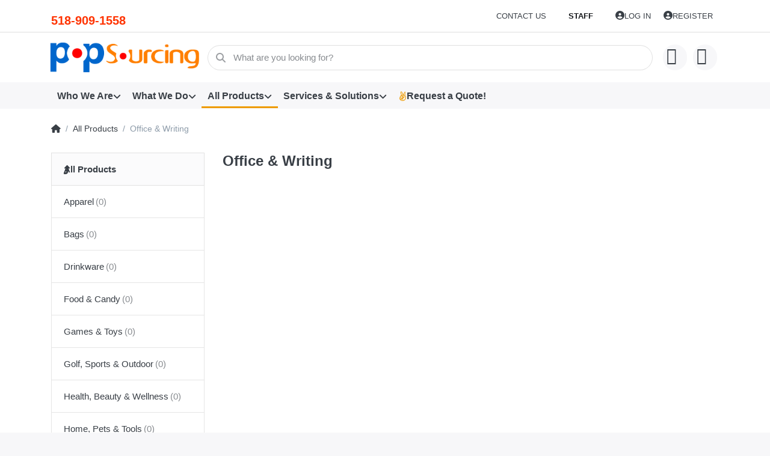

--- FILE ---
content_type: text/html; charset=utf-8
request_url: https://www.popsourcing.com/category/office-writing/
body_size: 11803
content:
<!DOCTYPE html>
<html data-pnotify-firstpos1="0" lang="en" dir="ltr">
<head>
	<meta charset="utf-8" />
	<meta name="viewport" content="width=device-width, initial-scale=1.0" />
	<meta name="HandheldFriendly" content="true" />
	<meta name="description" content="" />
	<meta name="keywords" content="" />
	<meta name="generator" content="Custoon 4.0.0.0" />
	<meta property="sm:root" content="/" />
	<meta name='__rvt' content='CfDJ8Jksd1qXhrJBtdZAVNydQoZViliJ-hXEyeiaVCaKoqzDth42GY01JxqsNwv-6nARugvHe83sGtx6o45Iide0X_qLGWDtfn6aTMgfw8PijeOzI98l4RTOAwIZuw-CEEidLMd6U1q5y-cn21RuJdVCSP0' />
	<meta name='accept-language' content='en-US'/><title itemprop="name">Popular Sourcing Promotional Products. Office & Writing</title>
	
    

	<script>
    try {
        if (typeof navigator === 'undefined') navigator = {};
        const html = document.documentElement;
        const classList = html.classList;
        if (/Edge\/\d+/.test(navigator.userAgent)) { classList.add('edge'); }
        else if ('mozMatchesSelector' in html) { classList.add('moz'); }
        else if (/iPad|iPhone|iPod/.test(navigator.userAgent) && !window.MSStream) { classList.add('ios'); }
        else if ('webkitMatchesSelector' in html) { classList.add('wkit'); }
        else if (/constructor/i.test(window.HTMLElement)) { classList.add('safari'); };
        classList.add((this.top === this.window ? 'not-' : '') + 'framed');
    } catch (e) { }
</script>
	

	        <link href='https://fonts.googleapis.com/css?family=Titillium Web:ital,wght@0,200;0,300;0,400;0,600;0,700;0,900;1,200;1,300;1,400;1,600;1,700' rel='stylesheet' type='text/css' />
        <link href='https://fonts.googleapis.com/css?family=Roboto:100,300,400,500,700' rel='stylesheet' type='text/css' />

	
    <link as="font" rel="preload" href="/lib/fa6/webfonts/fa-solid-900.woff2" crossorigin />
    <link as="font" rel="preload" href="/lib/fa6/webfonts/fa-regular-400.woff2" crossorigin />
    
    
        <link rel="stylesheet" href="/lib/fa6/css/all.min.css" crossorigin />
    

    <link rel="stylesheet" href="/lib/fontastic/fontastic.css" />
<link rel="stylesheet" href="/lib/pnotify/css/pnotify.css" />
<link rel="stylesheet" href="/lib/pnotify/css/pnotify.mobile.css" />
<link rel="stylesheet" href="/lib/pnotify/css/pnotify.buttons.css" />

    
    <link href="/themes/clearly/styles.css" rel="stylesheet" type="text/css" />

	
		<script src="/bundle/js/jquery.js"></script>
	<script data-origin="client-res">
	window.Res = {
"Common.Notification": "Alert","Common.Close": "Close","Common.On": "On","Common.OK": "OK","Common.Cancel": "Cancel","Common.Off": "Off","Common.Exit": "Exit","Common.CtrlKey": "Ctrl","Common.ShiftKey": "Shift","Common.AltKey": "Alt","Common.DelKey": "Del","Common.Done": "Done","Common.Failed": "Failed","Common.EnterKey": "Enter","Common.EscKey": "Esc","Common.DontAskAgain": "Don\'t ask again","Common.DontShowAgain": "Don\'t show again","Common.MoveUp": "Move up","Common.MoveDown": "Move down","Common.SkipList": "Skip list","Common.CopyToClipboard": "Copy to clipboard","Common.CopyToClipboard.Failed": "Failed to copy.","Common.CopyToClipboard.Succeeded": "Copied!","Products.Longdesc.More": "Show more","Products.Longdesc.Less": "Show less","Aria.Label.ShowPassword": "Show password","Aria.Label.HidePassword": "Hide password","Jquery.Validate.Email": "Please enter a valid email address.","Jquery.Validate.Required": "This field is required.","Jquery.Validate.Remote": "Please fix this field.","Jquery.Validate.Url": "Please enter a valid URL.","Jquery.Validate.Date": "Please enter a valid date.","Jquery.Validate.DateISO": "Please enter a valid date (ISO).","Jquery.Validate.Number": "Please enter a valid number.","Jquery.Validate.Digits": "Please enter only digits.","Jquery.Validate.Creditcard": "Please enter a valid credit card number.","Jquery.Validate.Equalto": "Please enter the same value again.","Jquery.Validate.Maxlength": "Please enter no more than {0} characters.","Jquery.Validate.Minlength": "Please enter at least {0} characters.","Jquery.Validate.Rangelength": "Please enter a value between {0} and {1} characters long.","jquery.Validate.Range": "Please enter a value between {0} and {1}.","Jquery.Validate.Max": "Please enter a value less than or equal to {0}.","Jquery.Validate.Min": "Please enter a value greater than or equal to {0}.","Admin.Common.AreYouSure": "Are you sure?","Admin.Common.AskToProceed": "Would you like to proceed?","FileUploader.Dropzone.Message": "To upload files drop them here or click","FileUploader.Dropzone.DictDefaultMessage": "Drop files here to upload","FileUploader.Dropzone.DictFallbackMessage": "Your browser does not support drag\'n\'drop file uploads.","FileUploader.Dropzone.DictFallbackText": "Please use the fallback form below to upload your files like in the olden days.","FileUploader.Dropzone.DictFileTooBig": "File is too big ({{filesize}}MiB). Max filesize: {{maxFilesize}}MiB.","FileUploader.Dropzone.DictInvalidFileType": "You can\'t upload files of this type.","FileUploader.Dropzone.DictResponseError": "Server responded with {{statusCode}} code.","FileUploader.Dropzone.DictCancelUpload": "Cancel upload","FileUploader.Dropzone.DictUploadCanceled": "Upload canceled.","FileUploader.Dropzone.DictCancelUploadConfirmation": "Are you sure you want to cancel this upload?","FileUploader.Dropzone.DictRemoveFile": "Remove file","FileUploader.Dropzone.DictMaxFilesExceeded": "You can not upload any more files.","FileUploader.StatusWindow.Uploading.File": "file is uploading","FileUploader.StatusWindow.Uploading.Files": "files are uploading","FileUploader.StatusWindow.Complete.File": "upload complete","FileUploader.StatusWindow.Complete.Files": "uploads complete","FileUploader.StatusWindow.Canceled.File": "upload canceled","FileUploader.StatusWindow.Canceled.Files": "uploads canceled",    };

    window.ClientId = "8a4c84de-0229-41d2-a09a-3c471c8a5f8e";
</script>
	
	<link as="image" rel="preload" href="/media/9/content/main-vlogo-dark-2x-320x66.png?ver=a1eb90d" />
    <meta property='sm:pagedata' content='{"type":"category","id":"3","menuItemId":35,"entityId":3,"parentId":"HlNYes5B03OMYWga"}' />
    <meta property='og:site_name' content='Popular Sourcing Inc' />
    <meta property='og:site' content='http://www.popsourcing.com/' />
    <meta property='og:url' content='http://www.popsourcing.com/category/office-writing/' />
    <meta property='og:type' content='product' />
    <meta property='og:title' content='Office &amp;amp; Writing' />
    <meta property='twitter:card' content='summary' />
    <meta property='twitter:title' content='Office &amp;amp; Writing' />




    
    <meta property='fb:app_id' content='popsourcinginc' />

	<script src="/js/custoon.globalization.adapter.js"></script>
	

    <link rel="shortcut icon" href='/media/25/content/favicon_128x128_orange.ico?ver=1f10fde?v=4.0' />

    <!-- png icons -->
        <link rel="icon" type="image/png" sizes="16x16" href="/media/6/content/ico-256x256-orange.png?size=16&amp;ver=ba79f50" />
        <link rel="icon" type="image/png" sizes="32x32" href="/media/6/content/ico-256x256-orange.png?size=32&amp;ver=ba79f50" />
        <link rel="icon" type="image/png" sizes="96x96" href="/media/6/content/ico-256x256-orange.png?size=96&amp;ver=ba79f50" />
        <link rel="icon" type="image/png" sizes="196x196" href="/media/6/content/ico-256x256-orange.png?size=196&amp;ver=ba79f50" />


    <!-- Apple touch icons -->
        <link rel="icon" type="image/png" sizes="57x57" href="/media/3/content/ico-256x256-dark.png?size=57&amp;ver=ba66752" />
        <link rel="icon" type="image/png" sizes="60x60" href="/media/3/content/ico-256x256-dark.png?size=60&amp;ver=ba66752" />
        <link rel="icon" type="image/png" sizes="72x72" href="/media/3/content/ico-256x256-dark.png?size=72&amp;ver=ba66752" />
        <link rel="icon" type="image/png" sizes="76x76" href="/media/3/content/ico-256x256-dark.png?size=76&amp;ver=ba66752" />
        <link rel="icon" type="image/png" sizes="114x114" href="/media/3/content/ico-256x256-dark.png?size=114&amp;ver=ba66752" />
        <link rel="icon" type="image/png" sizes="120x120" href="/media/3/content/ico-256x256-dark.png?size=120&amp;ver=ba66752" />
        <link rel="icon" type="image/png" sizes="144x144" href="/media/3/content/ico-256x256-dark.png?size=144&amp;ver=ba66752" />
        <link rel="icon" type="image/png" sizes="152x152" href="/media/3/content/ico-256x256-dark.png?size=152&amp;ver=ba66752" />
        <link rel="icon" type="image/png" sizes="180x180" href="/media/3/content/ico-256x256-dark.png?size=180&amp;ver=ba66752" />

    <!-- Microsoft tiles -->
    <meta name="msapplication-TileImage" content="/media/2/content/ico-256x256.png?size=144&amp;ver=b4e6fe0">
    <meta name="msapplication-config" content="/browserconfig.xml" />

</head>
<body class="lyt-cols-2" id="pops">
	
	
<a href="#content-center" id="skip-to-content" class="btn-skip-content btn btn-primary btn-lg rounded-pill">
    Skip to main content
</a>

<div id="page">
	<div class="canvas-blocker canvas-slidable"></div>
	<div class="page-main canvas-slidable">
		<header class="header-fixed" id="header">
			<div class="menubar-section d-none d-lg-block menubar-light">
				<div class="container menubar-container">
					



<nav class="menubar navbar navbar-slide py-1">

    <div class="menubar-group ml-0">
        


<div class="block topic-widget topic-widget-hotline">
    

    <div class="block-body">
        

        
            <h4>
		<font color="#ff3300">518-909-1558</font>
	</h4>
        
    </div>
</div>
    </div>

    <div class="menubar-group ml-auto">
        

            <a class="menubar-link" href="/contactus/">Contact us</a>


    </div>

    <div class="menubar-group menubar-group--special">

        <a class='menubar-link' href='/staff/'>Staff</a>
        
    </div>

    <div id="menubar-my-account" class="menubar-group">
        <div class="dropdown">
            <a class="menubar-link" aria-haspopup="true" aria-expanded="false" href="/user/login/?returnUrl=%2Fcategory%2Foffice-writing%2F" rel="nofollow">
                <i class="fal fa-user-circle menubar-icon"></i>

                    <span>Log in</span>
            </a>

        </div>
            <div class="dropdown">
                <a class="menubar-link" rel="nofollow" href="/user/register/">
                    <i class="fal fa-user-circle menubar-icon"></i>
                    <span>Register</span>
                </a>
            </div>
        
    </div>
</nav>


				</div>
			</div>
			<div class="shopbar-section shopbar-light">
				<div class="container shopbar-container">
					
<div class="shopbar">
    <div class="shopbar-col-group shopbar-col-group-brand">
        <div class="shopbar-col shop-logo">
            
<a class="brand" href="/">
        
        <img src='/media/9/content/main-vlogo-dark-2x-320x66.png?ver=a1eb90d' alt="Popular Sourcing Inc" title="Popular Sourcing Inc" class="img-fluid" width="320" height="66" />
</a>

        </div>
        <div class="shopbar-col shopbar-search">
            
                


<form action="/search/" class="instasearch-form has-icon" method="get" role="search">
    <span id="instasearch-desc-search-search" class="sr-only">
        Enter a search term. Results will appear automatically as you type. Press the Enter key to view all the results.
    </span>
    <input type="search" class="instasearch-term form-control text-truncate" role="combobox" aria-autocomplete="list" aria-expanded="false" aria-controls="instasearch-drop-body" name="q" placeholder="What are you looking for?" aria-label="What are you looking for?" aria-describedby="instasearch-desc-search-search" data-instasearch="true" data-minlength="2" data-showthumbs="true" data-url="/instantsearch/" data-origin="Search/Search" autocomplete="off" />

    <div class="instasearch-addon d-flex align-items-center justify-content-center">
        <button type="button" class="instasearch-clear input-clear" aria-label="Clear search term">
            <i class="fa fa-xmark"></i>
        </button>
    </div>
    <span class="input-group-icon instasearch-icon">
        <button type="submit" class="instasearch-submit input-clear bg-transparent" tabindex="-1" aria-hidden="true">
            <i class="fa fa-magnifying-glass"></i>
        </button>
    </span>
    <div class="instasearch-drop">
        <div id="instasearch-drop-body" class="instasearch-drop-body clearfix" role="listbox"></div>
    </div>

    
</form>
            
        </div>
    </div>

    <div class="shopbar-col-group shopbar-col-group-tools">
        

<div class="shopbar-col shopbar-tools" data-summary-href="/shoppingcart/cartsummary/?cart=True&amp;wishlist=True&amp;compare=False">

    <div class="shopbar-tool d-lg-none" id="shopbar-menu">
        <a id="offcanvas-menu-opener" class="shopbar-button" href="#" data-placement="start" data-target="#offcanvas-menu" aria-controls="offcanvas-menu" aria-expanded="false" data-autohide="true" data-disablescrolling="true" data-fullscreen="false" data-toggle="offcanvas">
            <span class="shopbar-button-icon" aria-hidden="true">
                <i class="icm icm-menu"></i>
            </span>
            <span class="shopbar-button-label-sm">
                Menu
            </span>
        </a>
    </div>

    

    <div class="shopbar-tool d-lg-none" id="shopbar-user">
        <a class="shopbar-button" href="/user/login/">
            <span class="shopbar-button-icon" aria-hidden="true">
                <i class="icm icm-user"></i>
            </span>
            <span class="shopbar-button-label-sm">
                Log in
            </span>
        </a>
    </div>

    

    <div class="shopbar-tool" id="shopbar-wishlist" data-target="#wishlist-tab">
        <a data-summary-href="/shoppingcart/cartsummary/?wishlist=True" aria-controls="offcanvas-cart" aria-expanded="false" class="shopbar-button navbar-toggler" data-autohide="true" data-disablescrolling="true" data-fullscreen="false" data-placement="end" data-target="#offcanvas-cart" data-toggle="offcanvas" href="/wishlist/">
            <span class="shopbar-button-icon" aria-hidden="true">
                <i class="icm icm-heart"></i>
                <span class='badge badge-pill badge-counter badge-counter-ring label-cart-amount badge-warning' data-bind-to="WishlistItemsCount" style="display: none">
                    0
                </span>
            </span>
            
            <span class="shopbar-button-label-sm">
                Wishlist
            </span>
        </a>
    </div>

    <div class="shopbar-tool" id="shopbar-cart" data-target="#cart-tab">
        <a data-summary-href="/shoppingcart/cartsummary/?cart=True" aria-controls="offcanvas-cart" aria-expanded="false" class="shopbar-button navbar-toggler" data-autohide="true" data-disablescrolling="true" data-fullscreen="false" data-placement="end" data-target="#offcanvas-cart" data-toggle="offcanvas" href="/cart/">
            <span class="shopbar-button-icon" aria-hidden="true">
                <i class="icm icm-list"></i>
                <span class='badge badge-pill badge-counter badge-counter-ring label-cart-amount badge-warning' data-bind-to="CartItemsCount" style="display: none">
                    0
                </span>
            </span>
            
            <span class="shopbar-button-label-sm">
                Inquiry Cart
            </span>
        </a>
    </div>

    
</div>




    </div>
</div>
				</div>
			</div>
			<div class="megamenu-section d-none d-lg-block">
	                <nav class="navbar navbar-light" aria-label="Main navigation">
					<div class="container megamenu-container">
						


<div class="megamenu simple">






<div class="cms-menu cms-menu-navbar" data-menu-name="main">
    <div class="megamenu-nav megamenu-nav--prev alpha">
        <a href="#" class="megamenu-nav-btn btn btn-clear-dark btn-icon btn-sm" tabindex="-1" aria-hidden="true">
            <i class="far fa-chevron-left megamenu-nav-btn-icon"></i>
        </a>
    </div>

    <ul class="navbar-nav nav flex-row flex-nowrap" id="menu-main" role="menubar">

            <li id="main-nav-item-oTaSf5k3IDSyptYn" data-id="oTaSf5k3IDSyptYn" role="none" class="nav-item dropdown-submenu">
                <a id="main-nav-item-link-oTaSf5k3IDSyptYn" href="/who-we-are/" aria-controls="dropdown-menu-oTaSf5k3IDSyptYn" aria-expanded="false" aria-haspopup="menu" class="nav-link menu-link dropdown-toggle" data-target="#dropdown-menu-oTaSf5k3IDSyptYn" role="menuitem" tabindex="0">
                    <span>Who We Are</span>
                </a>
            </li>
            <li id="main-nav-item-ChpbhqEq5PnfKVSz" data-id="ChpbhqEq5PnfKVSz" role="none" class="nav-item dropdown-submenu">
                <a id="main-nav-item-link-ChpbhqEq5PnfKVSz" href="/what-we-do/" aria-controls="dropdown-menu-ChpbhqEq5PnfKVSz" aria-expanded="false" aria-haspopup="menu" class="nav-link menu-link dropdown-toggle" data-target="#dropdown-menu-ChpbhqEq5PnfKVSz" role="menuitem" tabindex="-1">
                    <span>What We Do</span>
                </a>
            </li>
            <li id="main-nav-item-HlNYes5B03OMYWga" data-id="HlNYes5B03OMYWga" role="none" class="nav-item dropdown-submenu expanded">
                <a id="main-nav-item-link-HlNYes5B03OMYWga" href="/category/all/" aria-controls="dropdown-menu-HlNYes5B03OMYWga" aria-expanded="false" aria-haspopup="menu" class="nav-link menu-link dropdown-toggle" data-target="#dropdown-menu-HlNYes5B03OMYWga" role="menuitem" tabindex="-1">
                    <span>All Products</span>
                </a>
            </li>
            <li id="main-nav-item-Yscijx52rcPYqFlS" data-id="Yscijx52rcPYqFlS" role="none" class="nav-item dropdown-submenu">
                <a id="main-nav-item-link-Yscijx52rcPYqFlS" href="/services-solutions/" aria-controls="dropdown-menu-Yscijx52rcPYqFlS" aria-expanded="false" aria-haspopup="menu" class="nav-link menu-link dropdown-toggle" data-target="#dropdown-menu-Yscijx52rcPYqFlS" role="menuitem" tabindex="-1">
                    <span>Services &amp; Solutions</span>
                </a>
            </li>
            <li id="main-nav-item-e6NHiT5HIiwucupx" data-id="e6NHiT5HIiwucupx" role="none" class="nav-item">
                <a id="main-nav-item-link-e6NHiT5HIiwucupx" href="/contactus/" class="nav-link menu-link" role="menuitem" tabindex="-1">
                        <i class="fab fa-angellist text-warning"></i>
                    <span>Request a Quote!</span>
                </a>
            </li>

        
    </ul>

    <div class="megamenu-nav megamenu-nav--next omega">
        <a href="#" class="megamenu-nav-btn btn btn-clear-dark btn-icon btn-sm" tabindex="-1" aria-hidden="true">
            <i class="far fa-chevron-right megamenu-nav-btn-icon"></i>
        </a>
    </div>
</div></div>

<div class="megamenu-dropdown-container simple">
        <div id="dropdown-menu-oTaSf5k3IDSyptYn" data-id="oTaSf5k3IDSyptYn" role="menu" aria-labelledby="main-nav-item-oTaSf5k3IDSyptYn">
<div class='dropdown-menu'>            <div id="dropdown-item-jDSNphggR6pHQl1P" data-id="jDSNphggR6pHQl1P" role="none">
                <a href="/our-story/" role="menuitem" class="dropdown-item" id="dropdown-item-link-jDSNphggR6pHQl1P">
                    <span>Our Story</span>
                </a>
            </div>
            <div id="dropdown-item-ueqbzqBYIXsLNWs1" data-id="ueqbzqBYIXsLNWs1" role="none">
                <a href="/our-team/" role="menuitem" class="dropdown-item" id="dropdown-item-link-ueqbzqBYIXsLNWs1">
                    <span>Our Team</span>
                </a>
            </div>
            <div id="dropdown-item-VNkNwbdgqWbUL1Fe" data-id="VNkNwbdgqWbUL1Fe" role="none">
                <a href="/success-history/" role="menuitem" class="dropdown-item" id="dropdown-item-link-VNkNwbdgqWbUL1Fe">
                    <span>Success History</span>
                </a>
            </div>
            <div id="dropdown-item-QFOAvXznYGffD0Ho" data-id="QFOAvXznYGffD0Ho" role="none">
                <a href="/why-choose-us/" role="menuitem" class="dropdown-item" id="dropdown-item-link-QFOAvXznYGffD0Ho">
                    <span>Why Choose Us?</span>
                </a>
            </div>
</div>        </div>
        <div id="dropdown-menu-ChpbhqEq5PnfKVSz" data-id="ChpbhqEq5PnfKVSz" role="menu" aria-labelledby="main-nav-item-ChpbhqEq5PnfKVSz">
<div class='dropdown-menu'>            <div id="dropdown-item-RIFCJrAyFlJEZPVi" data-id="RIFCJrAyFlJEZPVi" role="none">
                <a href="/for-promotional-products/" role="menuitem" class="dropdown-item" id="dropdown-item-link-RIFCJrAyFlJEZPVi">
                    <span>For Promotional Products</span>
                </a>
            </div>
            <div id="dropdown-item-7f5n5IDTU8EktlWj" data-id="7f5n5IDTU8EktlWj" role="none">
                <a href="/for-e-commerce-brands/" role="menuitem" class="dropdown-item" id="dropdown-item-link-7f5n5IDTU8EktlWj">
                    <span>For E-Commerce Brands</span>
                </a>
            </div>
            <div id="dropdown-item-S4ciHwTFXQhyNn05" data-id="S4ciHwTFXQhyNn05" role="none">
                <a href="/for-enterprises/" role="menuitem" class="dropdown-item" id="dropdown-item-link-S4ciHwTFXQhyNn05">
                    <span>For Enterprises</span>
                </a>
            </div>
            <div id="dropdown-item-rc6Ax1EmOxsMjVE5" data-id="rc6Ax1EmOxsMjVE5" role="none">
                <a href="/for-smbs-agencies/" role="menuitem" class="dropdown-item" id="dropdown-item-link-rc6Ax1EmOxsMjVE5">
                    <span>For SMBs &amp; Agencies</span>
                </a>
            </div>
</div>        </div>
        <div id="dropdown-menu-HlNYes5B03OMYWga" data-id="HlNYes5B03OMYWga" role="menu" aria-labelledby="main-nav-item-HlNYes5B03OMYWga">
<div class='dropdown-menu'>            <div id="dropdown-item-637294" data-id="637294" role="none">
                <a href="/category/apparel/" role="menuitem" class="dropdown-item" id="dropdown-item-link-637294">
                    <span>Apparel</span>
                </a>
            </div>
            <div id="dropdown-item-637295" data-id="637295" role="none">
                <a href="/category/bags/" role="menuitem" class="dropdown-item" id="dropdown-item-link-637295">
                    <span>Bags</span>
                </a>
            </div>
            <div id="dropdown-item-637296" data-id="637296" role="none">
                <a href="/category/drinkware/" role="menuitem" class="dropdown-item" id="dropdown-item-link-637296">
                    <span>Drinkware</span>
                </a>
            </div>
            <div id="dropdown-item-637297" data-id="637297" role="none">
                <a href="/category/food-candy/" role="menuitem" class="dropdown-item" id="dropdown-item-link-637297">
                    <span>Food &amp; Candy</span>
                </a>
            </div>
            <div id="dropdown-item-637298" data-id="637298" role="none">
                <a href="/category/games-toys/" role="menuitem" class="dropdown-item" id="dropdown-item-link-637298">
                    <span>Games &amp; Toys</span>
                </a>
            </div>
            <div id="dropdown-item-637299" data-id="637299" role="none">
                <a href="/category/golf-sports-outdoor/" role="menuitem" class="dropdown-item" id="dropdown-item-link-637299">
                    <span>Golf, Sports &amp; Outdoor</span>
                </a>
            </div>
            <div id="dropdown-item-637300" data-id="637300" role="none">
                <a href="/category/health-beauty-wellness/" role="menuitem" class="dropdown-item" id="dropdown-item-link-637300">
                    <span>Health, Beauty &amp; Wellness</span>
                </a>
            </div>
            <div id="dropdown-item-637301" data-id="637301" role="none">
                <a href="/category/home-pets-tools/" role="menuitem" class="dropdown-item" id="dropdown-item-link-637301">
                    <span>Home, Pets &amp; Tools</span>
                </a>
            </div>
            <div id="dropdown-item-637302" data-id="637302" role="none">
                <a href="/category/mobile-technology/" role="menuitem" class="dropdown-item" id="dropdown-item-link-637302">
                    <span>Mobile &amp; Technology</span>
                </a>
            </div>
            <div id="dropdown-item-637303" data-id="637303" role="none">
                <a href="/category/office-writing/" role="menuitem" class="dropdown-item selected" id="dropdown-item-link-637303">
                    <span>Office &amp; Writing</span>
                </a>
            </div>
            <div id="dropdown-item-637304" data-id="637304" role="none">
                <a href="/category/tradeshow-events/" role="menuitem" class="dropdown-item" id="dropdown-item-link-637304">
                    <span>Tradeshow &amp; Events</span>
                </a>
            </div>
</div>        </div>
        <div id="dropdown-menu-Yscijx52rcPYqFlS" data-id="Yscijx52rcPYqFlS" role="menu" aria-labelledby="main-nav-item-Yscijx52rcPYqFlS">
<div class='dropdown-menu'>            <div id="dropdown-item-stsLEgY5uVQIcN77" data-id="stsLEgY5uVQIcN77" role="none">
                <a href="/one-stop-sourcing/" role="menuitem" class="dropdown-item" id="dropdown-item-link-stsLEgY5uVQIcN77">
                    <span>One-stop Sourcing</span>
                </a>
            </div>
            <div id="dropdown-item-WLUnEC8UT6UgrvHI" data-id="WLUnEC8UT6UgrvHI" role="none">
                <a href="/dropshipping-solution/" role="menuitem" class="dropdown-item" id="dropdown-item-link-WLUnEC8UT6UgrvHI">
                    <span>Dropshipping Solution</span>
                </a>
            </div>
            <div id="dropdown-item-4pAFIC4UW5W7JsQ4" data-id="4pAFIC4UW5W7JsQ4" role="none">
                <a href="/living-warehouse/" role="menuitem" class="dropdown-item" id="dropdown-item-link-4pAFIC4UW5W7JsQ4">
                    <span>Living Warehouse</span>
                </a>
            </div>
            <div id="dropdown-item-qAsE4C3HFNPvJpq8" data-id="qAsE4C3HFNPvJpq8" role="none">
                <a href="/product-data-api/" role="menuitem" class="dropdown-item" id="dropdown-item-link-qAsE4C3HFNPvJpq8">
                    <span>Product Data API</span>
                </a>
            </div>
</div>        </div>
        <div id="dropdown-menu-e6NHiT5HIiwucupx" data-id="e6NHiT5HIiwucupx" role="menu" aria-labelledby="main-nav-item-e6NHiT5HIiwucupx">
<div class='dropdown-menu'></div>        </div>

    
</div>


<script>
    $(function () {
        $(".megamenu-container").megaMenu();
    });
</script>
					</div>
				</nav>
			</div>
		</header>
		<div id="content-wrapper">
			



			
			<section id="content" class="container">
                
				




<nav class="breadcrumb-container d-none d-md-flex flex-wrap align-items-center mb-4" aria-label="Breadcrumb">
    <ol class="breadcrumb mb-0" itemscope itemtype="http://schema.org/BreadcrumbList">
        <li class="breadcrumb-item" itemprop="itemListElement" itemscope="" itemtype="http://schema.org/ListItem">
            <a title="Home page" itemprop="item" href="/">
                <meta itemprop="name" content="Home page">
                <i class="fa fa-home" aria-hidden="true"></i>
                <span class="sr-only">Home page</span>
            </a>
            <meta itemprop="position" content="1">
        </li>
            <li class="breadcrumb-item" itemprop="itemListElement" itemscope="" itemtype="http://schema.org/ListItem">
                    <a href="/category/all/" title="All Products" itemprop="item"><span itemprop="name" dir="auto">All Products</span></a>
                    <meta itemprop="position" content="2">
            </li>
        <li class="breadcrumb-item active" aria-current="page" itemprop="itemListElement" itemscope="" itemtype="http://schema.org/ListItem">
            <span itemprop="name">Office & Writing</span>
            <meta itemprop="position" content="3">
        </li>
    </ol>
</nav>


				<div id="content-body" class="row">
						<aside id="content-left" class="col-lg-3 mb-4 mb-lg-0 d-none d-lg-block">
							
							
    


<div class="block block-catmenu mb-3">
    <nav class="list-group catmenu" role="menu" aria-orientation="vertical" aria-label="Categories">
            <a class="list-group-item list-group-item-action catmenu-path-item expanded" href="/category/all/" role="menuitem">
                <span class="has-count">All Products</span>
            </a>

            <a class="list-group-item list-group-item-action catmenu-item" href="/category/apparel/" role="menuitem">
                <span class="has-count" data-count="0">Apparel</span>
            </a>
            <a class="list-group-item list-group-item-action catmenu-item" href="/category/bags/" role="menuitem">
                <span class="has-count" data-count="0">Bags</span>
            </a>
            <a class="list-group-item list-group-item-action catmenu-item" href="/category/drinkware/" role="menuitem">
                <span class="has-count" data-count="0">Drinkware</span>
            </a>
            <a class="list-group-item list-group-item-action catmenu-item" href="/category/food-candy/" role="menuitem">
                <span class="has-count" data-count="0">Food &amp; Candy</span>
            </a>
            <a class="list-group-item list-group-item-action catmenu-item" href="/category/games-toys/" role="menuitem">
                <span class="has-count" data-count="0">Games &amp; Toys</span>
            </a>
            <a class="list-group-item list-group-item-action catmenu-item" href="/category/golf-sports-outdoor/" role="menuitem">
                <span class="has-count" data-count="0">Golf, Sports &amp; Outdoor</span>
            </a>
            <a class="list-group-item list-group-item-action catmenu-item" href="/category/health-beauty-wellness/" role="menuitem">
                <span class="has-count" data-count="0">Health, Beauty &amp; Wellness</span>
            </a>
            <a class="list-group-item list-group-item-action catmenu-item" href="/category/home-pets-tools/" role="menuitem">
                <span class="has-count" data-count="0">Home, Pets &amp; Tools</span>
            </a>
            <a class="list-group-item list-group-item-action catmenu-item" href="/category/mobile-technology/" role="menuitem">
                <span class="has-count" data-count="0">Mobile &amp; Technology</span>
            </a>
            <div class="list-group-item active catmenu-item" role="menuitem" aria-current="page" aria-disabled="true">
                <span class="has-count" data-count="0">Office &amp; Writing</span>
            </div>
            <a class="list-group-item list-group-item-action catmenu-item" href="/category/tradeshow-events/" role="menuitem">
                <span class="has-count" data-count="0">Tradeshow &amp; Events</span>
            </a>
    </nav>
</div>

 
    



							
						</aside>
                    <main id="content-center" class="col-lg-9">
						
						








<div class="page category-page">
    <div class="page-title">
        <h1 class="h3">
            Office & Writing
        </h1>
    </div>
    <div class="page-body">
        

        

        <div class="product-list-container">
                


    













        </div>

        
        
    </div>
</div>
						
                    </main>

                    
				</div>
			</section>
		</div>
		
		
			


<footer id="footer" class="footer-light">

    
    <div class="footer-newsletter-wrapper">
    	<div class="container text-center">
            <div class="col-12 col-md col-lg-12">
                <form id="newsletter-form" method="post" data-subscription-failure="The subscription or unsubscription has failed." aria-labelledby="newsletter-subscribe-heading" action="/newsletter/subscribe/" data-ajax="true" data-ajax-url="/newsletter/subscribe/" data-ajax-method="post">
                    <div class="footer-newsletter">
                        <h3 id="newsletter-subscribe-heading" 
                            class="footer-title h4"
                            data-target="#newsletter-body"
                            aria-controls="newsletter-body">
                            Subscribe to newsletters
                        </h3>
                        <div id="newsletter-body" role="region" aria-labelledby="newsletter-subscribe-heading">
                            <div id="newsletter-subscribe-block" class="mt-2">
                                <div class="input-group has-icon shadow-xs rounded-pill mb-2">
                                    <input type="email" class="rounded-start-pill form-control" placeholder="Email" aria-label="Email" autocomplete="email" id="newsletter-email" name="NewsletterEmail" value="" />
                                    <span class="input-group-icon text-muted" style="--inline-icon-offset: 4px">
                                        <i class="far fa-envelope" aria-hidden="true"></i>
                                    </span>
                                    <span class="input-group-append">
                                        <span class="input-group-inline-addon rounded-end-pill">
                                            <button id="newsletter-subscribe-button" type="submit" class="btn btn-primary">
                                                <span>Submit</span>
                                            </button>
                                        </span>
                                    </span>
                                </div>

                                <fieldset class="mb-2">
                                    <legend class="sr-only">Select action</legend>
                                    <div class="text-center">
                                        <div class="form-check form-check-inline">
                                            <input class="form-check-input" type="radio" id="newsletter-subscribe" name="optionsRadios" value="newsletter-subscribe" checked="checked">
                                            <label class="form-check-label" for="newsletter-subscribe">
                                                <span>Subscribe</span>
                                            </label>
                                        </div>
                                        <div class="form-check form-check-inline">
                                            <input class="form-check-input" type="radio" id="newsletter-unsubscribe" name="optionsRadios" value="newsletter-unsubscribe">
                                            <label class="form-check-label" for="newsletter-unsubscribe">
                                                <span>Unsubscribe</span>
                                            </label>
                                        </div>
                                    </div>
                                </fieldset>

                                


<div class="form-group gdpr-consent mb-0 small">
    <div class="form-check mb-0">
        <input class="gdpr-consent-check form-check-input" data-form-type="consent,privacy_policy" type="checkbox" data-val="true" data-val-required="&#x27;GdprConsent&#x27; must not be empty." id="gdpr-consent-543394168" name="GdprConsent" value="true" /><input name="GdprConsent" type="hidden" value="false" />
        <label class="form-check-label" for="gdpr-consent-543394168">
            I agree to the <a href="/privacyinfo/">Privacy policy</a>.
        </label>
    </div>
    <span class="field-validation-valid" data-valmsg-for="GdprConsent" data-valmsg-replace="true"></span>
</div>

                                <span class="field-validation-valid" data-valmsg-for="NewsletterEmail" data-valmsg-replace="true"></span>
                            </div>
                            <div id="newsletter-result-block" class="alert alert-success d-none mt-2" role="status" aria-live="polite"></div>
                        </div>
                    </div>
                <input name="__RequestVerificationToken" type="hidden" value="CfDJ8Jksd1qXhrJBtdZAVNydQoZViliJ-hXEyeiaVCaKoqzDth42GY01JxqsNwv-6nARugvHe83sGtx6o45Iide0X_qLGWDtfn6aTMgfw8PijeOzI98l4RTOAwIZuw-CEEidLMd6U1q5y-cn21RuJdVCSP0" /></form>
            </div>
        </div>
    </div>

    <div class="footer-main-wrapper">
        <div class="container footer-main">
            <div class="row sm-gutters">

                <div class="col-md-4 col-lg-3">
                    <nav class="footer-links nav-collapsible" aria-labelledby="footer-info-heading">
                        <h3 id="footer-info-heading" 
                            class="footer-title nav-toggler collapsed h4" 
                            data-toggle="collapse" 
                            data-target="#footer-info" 
                            aria-controls="footer-info" 
                            aria-expanded="false" >
                            Informations
                        </h3>
                        <div class="collapse nav-collapse" id="footer-info" role="region" aria-labelledby="footer-info-heading">
            			    


    <div class="topic-html-content-body lead my-3 html-editor-content" id="ph-topic-body-6">
        
            Popular Sourcing Inc is more professional and innovative service for customers in the customized products, promotional products industry. 16 years of experience in the promotional field, which gives us enough confidence to help customers with their activities, events, conferences, etc.
        
    </div>

                            


<div class="cms-menu cms-menu-linklist" data-menu-name="footerinformation">
    <ul class="list-unstyled">
            <li>
                <a href="/newarrived/" class="menu-link">

                    <span>What&#x27;s New</span>
                </a>
            </li>
            <li>
                <a href="/newviewed/" class="menu-link">

                    <span>Recently viewed products</span>
                </a>
            </li>
    </ul>
</div>
                            
                            <div class="selector-group">
                                <div class="mb-3 mb-md-0 d-none d-md-block">
                                </div>
                                <div class="mb-3 mb-md-0 d-none d-md-block">

<div class="dropdown">
    <button id="currency-selector" 
            type="button" 
            class="menubar-link reset" 
            data-toggle="dropdown" 
            role="combobox" 
            aria-haspopup="listbox" 
            aria-expanded="false"
            aria-controls="currency-options"
            aria-label="Current currency US Dollar - Change currency">
        <span aria-hidden="true">USD</span>
        <span aria-hidden="true" class="lrm">($)</span>
        <i class="fa fa-angle-down" aria-hidden="true"></i>
    </button>
    <div id="currency-options" class="dropdown-menu" aria-labelledby="currency-selector" role="listbox">
            <a role="option" href="/set-currency/1/?returnUrl=" class="dropdown-item disabled" title="US Dollar" rel="nofollow" data-selected="true" data-abbreviation="USD ($)" aria-selected="true" aria-current="page" aria-disabled="false">
                <span>US Dollar</span>
                <span class="abbreviation">- USD <span class="lrm">($)</span></span>
            </a>
            <a role="option" href="/set-currency/5/?returnUrl=" class="dropdown-item" title="Euro" rel="nofollow" data-selected="false" data-abbreviation="EUR (€)">
                <span>Euro</span>
                <span class="abbreviation">- EUR <span class="lrm">(€)</span></span>
            </a>
    </div>
</div>                                </div>
                            </div>
                        </div>
                    </nav>
                </div>

                <div class="col-md-4 col-lg-3">
                    <nav class="footer-links nav-collapsible" aria-labelledby="footer-service-heading">
                        <h3 id="footer-service-heading" 
                            class="footer-title nav-toggler collapsed h4" 
                            data-toggle="collapse" 
                            data-target="#footer-service" 
                            aria-controls="footer-service" 
                            aria-expanded="false">
                            <span class="d-none d-md-block">Service</span>
                            <span class="d-md-none">Service</span>
                        </h3>
                        <div class="collapse nav-collapse" id="footer-service" role="region" aria-labelledby="footer-service-heading">
                            


<div class="cms-menu cms-menu-linklist" data-menu-name="footerservice">
    <ul class="list-unstyled">
            <li>
                <a href="/contactus/" class="menu-link">

                    <span>Contact us</span>
                </a>
            </li>
            <li>
                <a href="/shippinginfo/" class="menu-link">

                    <span>Shipping &amp; Returns</span>
                </a>
            </li>
            <li>
                <a href="/paymentinfo/" class="menu-link">

                    <span>Payment and Refund Policy</span>
                </a>
            </li>
            <li>
                <a href="/cookiemanager/" class="menu-link cookie-manager" rel="nofollow">

                    <span>Cookie Agreement</span>
                </a>
            </li>
            <li>
                <a href="/blog/" class="menu-link">

                    <span>Blog</span>
                </a>
            </li>
    </ul>
</div>
                        </div>
                    </nav>
                </div>

                <div class="col-md-4 col-lg-3">
                    <nav class="footer-links nav-collapsible" aria-labelledby="footer-company-heading">
                        <h3 id="footer-company-heading" 
                            class="footer-title nav-toggler collapsed h4" 
                            data-toggle="collapse" 
                            data-target="#footer-company" 
                            aria-controls="footer-company" 
                            aria-expanded="false">
                            <span class="d-none d-md-block">Company</span>
                            <span class="d-md-none">Company</span>
                        </h3>
                        <div class="collapse nav-collapse" id="footer-company" role="region" aria-labelledby="footer-company-heading">
                            


<div class="cms-menu cms-menu-linklist" data-menu-name="footercompany">
    <ul class="list-unstyled">
            <li>
                <a href="/aboutus/" class="menu-link">

                    <span>About Us</span>
                </a>
            </li>
            <li>
                <a href="/imprint/" class="menu-link">

                    <span>Printing Methods</span>
                </a>
            </li>
            <li>
                <a href="/disclaimer/" class="menu-link">

                    <span>Disclaimer</span>
                </a>
            </li>
            <li>
                <a href="/privacyinfo/" class="menu-link">

                    <span>Privacy policy</span>
                </a>
            </li>
            <li>
                <a href="/conditionsofuse/" class="menu-link">

                    <span>Conditions of use</span>
                </a>
            </li>
    </ul>
</div>
                        </div>
                    </nav>
                </div>

                <div class="col-12 col-lg-3">
                    

                    <div class="row gx-md-4 gy-md-3">

                        <div class="col-12 col-md col-lg-12">
                            <nav class="footer-links nav-collapsible" aria-labelledby="footer-contact-heading">
                                <h3 id="footer-contact-heading"
                                    class="footer-title nav-toggler collapsed h4"
                                    data-toggle="collapse"
                                    data-target="#footer-contact"
                                    aria-controls="footer-contact"
                                    aria-expanded="false">
                                    <span class="d-none d-md-block">Need help?</span>
                                    <span class="d-md-none">Contact</span>
                                </h3>
                                <div class="collapse nav-collapse" id="footer-contact" role="region" aria-labelledby="footer-contact-heading">
                                    


    <div class="topic-html-content-body lead my-3 html-editor-content" id="ph-topic-body-4">
        
            <h5>	Phone: (518) 909-1558</h5><p>	Chat with our friendly customer service.</p><p><br></p><h5>	Email Us: support@popsourcing.com</h5><p>	Your request will be answered as soon as possible.</p><p><br></p><h5>	Mailing Adress:</h5><p>	Popular Sourcing Inc.<br>228 PARK AVE S#79525., New York, NY 10003 USA</p>
        
    </div>

                                </div>
                            </nav>
                        </div>
                    </div>

                    
                </div>
            </div>
        </div>
    </div>

    

    <div class="footer-bottom-wrapper">
        <div class="container footer-bottom">
            <div class="hstack column-gap-3 row-gap-1 justify-content-between flex-wrap flex-md-nowrap">
                <div>
                    <div class="footer-social">
                        <a href="popsourcinginc" target="_blank" class="btn btn-circle btn-flat btn-social btn-brand-facebook-f">
                            <i class="fab fa-facebook-f"></i>
                        </a>
                        <a href="popsourcinginc" target="_blank" class="btn btn-circle btn-flat btn-social btn-brand-instagram">
                            <i class="fab fa-instagram"></i>
                        </a>
                        <a href="popsourcinginc" target="_blank" class="btn btn-circle btn-flat btn-social btn-brand-youtube">
                            <i class="fab fa-youtube"></i>
                        </a>
                        <a href="popsourcinginc" target="_blank" class="btn btn-circle btn-flat btn-social btn-brand-linkedin">
                            <i class="fab fa-linkedin"></i>
                        </a>
                    </div>
                </div>
                


                <div>
                    Copyright &copy; 2025 Popular Sourcing Inc. All rights reserved.
                </div>
            </div>
        </div>
    </div>
</footer>
		
		
	</div>
    <a href="#" id="scroll-top" class="scrollto d-flex align-items-center justify-content-center shadow-sm" aria-label="Scroll up">
		<i class="fa fa-lg fa-angle-up"></i>
	</a>
    <span id="sr-desc-empty" class="sr-only"></span>
    <span id="sr-status" class="sr-only" role="status" aria-live="polite"></span>
</div>


	
	
		<script src="/bundle/js/global.js"></script>
		
		<script src="/lib/moment/locale/en-au.js" charset="UTF-8"></script>
	
        <script src="/themes/clearly/js/custoon.clearcustom.js"></script>
    
	
    <aside id="offcanvas-menu" 
           class="offcanvas offcanvas-shadow" 
           data-blocker="true" 
           data-overlay="true" 
           aria-hidden="true" 
           aria-labelledby="offcanvas-menu-opener" 
           tabindex="-1">
        <div class="offcanvas-content">
            <div id="offcanvas-menu-container" data-url="/menu/offcanvas/">
            </div>
        </div>
    </aside>

    <aside id="offcanvas-cart" 
           class="offcanvas offcanvas-end offcanvas-lg offcanvas-shadow" 
           data-lg="true" 
           data-blocker="true" 
           data-overlay="true"           
           aria-label="My articles"
           tabindex="-1">
        <div class="offcanvas-content">
            




<div class="offcanvas-cart-header offcanvas-tabs">
    <ul class="nav nav-tabs nav-tabs-line row no-gutters" role="tablist" aria-label="My articles">
        <li class="nav-item col" role="none">
            <a id="cart-tab" 
               class="nav-link focus-inset" 
               data-toggle="tab" 
               href="#occ-cart" 
               data-url="/shoppingcart/offcanvasshoppingcart/"
               role="tab" 
               aria-controls="occ-cart" 
               aria-selected="true" 
               tabindex="0">
                <span class="title">Inquiry cart</span>
                <span class="badge badge-pill badge-counter label-cart-amount badge-warning" data-bind-to="CartItemsCount" aria-live="polite" aria-atomic="true" style="display:none">
                        0
                </span>
            </a>
        </li>
        <li class="nav-item col" role="none">
            <a id="wishlist-tab" 
               class="nav-link focus-inset" 
               data-toggle="tab" 
               href="#occ-wishlist" 
               data-url="/shoppingcart/offcanvaswishlist/"
               role="tab"
               aria-controls="occ-wishlist" 
               aria-selected="false" 
               tabindex="-1">
                <span class="title">Wishlist</span>
                <span class="badge badge-pill badge-counter label-cart-amount badge-warning" data-bind-to="WishlistItemsCount" aria-live="polite" aria-atomic="true" style="display:none">
                        0
                </span>
            </a>
        </li>
        
    </ul>
</div>

<div class="offcanvas-cart-content">
    <form id="offcanvas-cart-form">
        <div class="tab-content">
            <div class="tab-pane fade" id="occ-cart" role="tabpanel" aria-labelledby="cart-tab"></div>
            <div class="tab-pane fade" id="occ-wishlist" role="tabpanel" aria-labelledby="wishlist-tab"></div>
            
        </div>
        <button type="submit" class="sr-only">Submit</button>
    </form>
</div>

        </div>
    </aside>
    <script src="/js/public.offcanvas-cart.js?v=684a5412"></script>

</body>
</html>

--- FILE ---
content_type: text/css
request_url: https://www.popsourcing.com/lib/fontastic/fontastic.css
body_size: 1222
content:
@font-face {
    font-family: 'fontastic';
    src: url('fonts/fontastic.woff2?rad6zi') format('woff2') 
         url('fonts/fontastic.woff?rad6zi') format('woff'),
         url('fonts/fontastic.ttf?rad6zi') format('truetype'), 
         url('fonts/fontastic.svg?rad6zi#fontastic') format('svg');
    font-weight: normal;
    font-style: normal;
    font-display: block;
}

.icm {
    /* use !important to prevent issues with browser extensions that change fonts */
    font-family: 'fontastic' !important;
    speak: never;
    font-style: normal;
    font-weight: normal;
    font-variant: normal;
    text-transform: none;
    line-height: 1;
    /* Better Font Rendering =========== */
    -webkit-font-smoothing: antialiased;
    -moz-osx-font-smoothing: grayscale;
}

.icm-home:before {
    content: "\e600";
}

.icm-color-sampler:before {
    content: "\e627";
}

.icm-database:before {
    content: "\e65d";
}

.icm-shield:before {
    content: "\e667";
}

.icm-cog:before {
    content: "\e672";
}

.icm-heart:before {
    content: "\e68c";
}

.icm-star:before {
    content: "\e68d";
}

.icm-envelope:before {
    content: "\e696";
}

.icm-envelope-open:before {
    content: "\e697";
}

.icm-repeat:before {
    content: "\e6ee";
}

.icm-equalizer:before {
    content: "\e6f2";
}

.icm-user:before {
    content: "\e71e";
}

.icm-users2:before {
    content: "\e723";
}

.icm-bag:before {
    content: "\e74b";
}

.icm-bag2:before {
    content: "\e74c";
}

.icm-cart:before {
    content: "\e74d";
}

.icm-cart-full:before {
    content: "\e74f";
}

.icm-tag:before {
    content: "\e755";
}

.icm-tags:before {
    content: "\e756";
}

.icm-credit-card:before {
    content: "\e759";
}

.icm-coin-dollar:before {
    content: "\e762";
}

.icm-coin-euro:before {
    content: "\e763";
}

.icm-calculator:before {
    content: "\e766";
}

.icm-power-switch:before {
    content: "\e7b8";
}

.icm-bubble:before {
    content: "\e7d6";
}

.icm-bubbles:before {
    content: "\e7d7";
}

.icm-bubble-dots:before {
    content: "\e7d8";
}

.icm-bubble-question:before {
    content: "\e7da";
}

.icm-bubble-text:before {
    content: "\e7db";
}

.icm-chart-growth:before {
    content: "\e7fb";
}

.icm-chart-settings:before {
    content: "\e7fd";
}

.icm-gift:before {
    content: "\e7ff";
}

.icm-truck:before {
    content: "\e857";
}

.icm-cube:before {
    content: "\e874";
}

.icm-3d-rotate:before {
    content: "\e875";
}

.icm-puzzle:before {
    content: "\e876";
}

.icm-site-map:before {
    content: "\e883";
}

.icm-earth:before {
    content: "\e884";
}

.icm-bullhorn:before {
    content: "\e8ae";
}

.icm-lan:before {
    content: "\e8b5";
}

.icm-mic:before {
    content: "\e8cb";
}

.icm-refresh:before {
    content: "\e8d3";
}

.icm-undo:before {
    content: "\e8d5";
}

.icm-redo:before {
    content: "\e8d6";
}

.icm-sync:before {
    content: "\e8da";
}

.icm-download2:before {
    content: "\e8f5";
}

.icm-upload2:before {
    content: "\e8f6";
}

.icm-bug:before {
    content: "\e90a";
}

.icm-code:before {
    content: "\e90b";
}

.icm-link2:before {
    content: "\e917";
}

.icm-unlink2:before {
    content: "\e918";
}

.icm-thumbs-up:before {
    content: "\e919";
}

.icm-thumbs-down:before {
    content: "\e91a";
}

.icm-magnifier:before {
    content: "\e922";
}

.icm-cross:before {
    content: "\e92a";
}

.icm-menu:before {
    content: "\e92b";
}

.icm-list:before {
    content: "\e92c";
}

.icm-list2:before {
    content: "\e92d";
}

.icm-list3:before {
    content: "\e92e";
}

.icm-check:before {
    content: "\e934";
}

.icm-plus:before {
    content: "\e936";
}

.icm-percent:before {
    content: "\e938";
}

.icm-chevron-left:before {
    content: "\e93b";
}

.icm-chevron-right:before {
    content: "\e93c";
}

.icm-chevrons-expand-vertical:before {
    content: "\e93d";
}

.icm-chevrons-expand-horizontal:before {
    content: "\e93e";
}

.icm-arrow-left:before {
    content: "\e943";
}

.icm-arrow-right:before {
    content: "\e944";
}

.icm-expand:before {
    content: "\e94a";
}

.icm-contract:before {
    content: "\e94b";
}

.icm-expand2:before {
    content: "\e94c";
}

.icm-contract2:before {
    content: "\e94d";
}

.icm-move:before {
    content: "\e94e";
}

.icm-tab:before {
    content: "\e94f";
}

.icm-expand3:before {
    content: "\e951";
}

.icm-expand4:before {
    content: "\e952";
}

.icm-contract3:before {
    content: "\e953";
}

.icm-frame-expand:before {
    content: "\e971";
}

.icm-frame-contract:before {
    content: "\e972";
}

.icm-grid:before {
    content: "\e975";
}

.icm-layers:before {
    content: "\e977";
}

.icm-funnel:before {
    content: "\e97c";
}

.icm-page-break:before {
    content: "\e9b3";
}

.icm-page-break2:before {
    content: "\e9b4";
}

.icm-sort-amount-asc:before {
    content: "\e9b9";
}

.icm-sort-amount-desc:before {
    content: "\e9ba";
}

.icm-ellipsis:before {
    content: "\e9e9";
}

.icm-server:before {
    content: "\e666";
}

.icm-trash2:before {
    content: "\e681";
}

.icm-broom:before {
    content: "\e683";
}

.icm-inbox2:before {
    content: "\e69d";
}

.icm-box:before {
    content: "\e69f";
}

.icm-eye:before {
    content: "\e6a5";
}

.icm-eye-crossed:before {
    content: "\e6a6";
}

.icm-printer:before {
    content: "\e6b1";
}

.icm-document2:before {
    content: "\e6d9";
}

.icm-medal-empty:before {
    content: "\e6dd";
}

.icm-film-play:before {
    content: "\e6f8";
}

.icm-picture:before {
    content: "\e70e";
}

.icm-share:before {
    content: "\e91f";
}

.icm-share2:before {
    content: "\e920";
}

.icm-chevron-up:before {
    content: "\e939";
}

.icm-chevron-down:before {
    content: "\e93a";
}


--- FILE ---
content_type: text/javascript
request_url: https://www.popsourcing.com/themes/clearly/js/custoon.clearcustom.js
body_size: 708
content:
(function ($, window, document) {
    //menu options
    var fixed_top = $(".shopbar-section");
    var fixed_cartool = $(".cart-sider");
    var cartool_offTop = fixed_cartool.length > 0 ? fixed_cartool.offset().top : 0;
    $(window).on('scroll', function () {
        if ($(this).scrollTop() > 118) {
            fixed_top.addClass("animated fadeInDown shopbar-fixed");
        }
        else {
            fixed_top.removeClass("animated fadeInDown shopbar-fixed");
        }
        if (fixed_cartool.length > 0 && $(this).scrollTop() >= cartool_offTop) {
            fixed_cartool.addClass("animated fadeInDown cart-sider-fixed");
        } else {
            fixed_cartool.removeClass("animated fadeInDown cart-sider-fixed");
        }
    });
})(jQuery, this, document);
